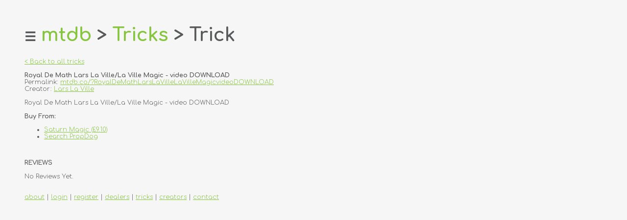

--- FILE ---
content_type: text/html; Charset=utf-8
request_url: https://mtdb.co/trick.asp?RoyalDeMathLarsLaVilleLaVilleMagicvideoDOWNLOAD
body_size: 6187
content:


<html>
<head>
  <meta charset="UTF-8">
  <link rel="icon" type="image/png" href="/mtdb.png" sizes="32x32" />
  <meta http-equiv="Content-Type" content="text/html; charset=UTF-8">
  
  <meta name="description" content="System to store your magic links and trick info.">
  <meta name="keywords" content="magic, magic dealers, magic tricks, magic trick reviews">
  <meta name="author" content="starbase51 Ltd.">
  <meta name="viewport" content="width=device-width, initial-scale=1.0">

  <link href="https://fonts.googleapis.com/css2?family=Comfortaa:wght@300;515;700&display=swap" rel="stylesheet">
  <!--link rel="stylesheet" type="text/css" href="/style.css"-->
  <title>Magic Trick Database</title>
  
  
  
  
  
  
  <style>
  .closebtn {
  position: absolute;
  top: 10;
  right: 25px;
  margin-left: 50px;
}
  
*  {font-family: 'Comfortaa', cursive,Verdana,tahoma,arial;color:#58595B;}
body {background-color:#f6f6f6;width:100%;height:100%;margin: 0;padding: 0;}
html {width:100%;height:100%;margin:0px;padding: 0;}
table.bb {background-color:#ffffff;box-shadow: 3px 3px 3px #888888;}
th {text-align:left;text-decoration:bold;border-bottom:solid 3px #87c540;color:#888888;}



input, submit, select {width:100%;padding: 5px;}
input.ss, submit.ss {width:200px;padding: 5px;}
textarea {width:100%;padding: 5px;height:100px;}
.ss {border: solid 2px #87c540;}

.sidenav {
  height: 100%; /* 100% Full-height */
  width: 0; /* 0 width - change this with JavaScript */
  position: fixed; /* Stay in place */
  z-index: 1; /* Stay on top */
  top: 0; /* Stay at the top */
  left: 0;
  background-color: #87c540; 
  overflow-x: hidden; /* Disable horizontal scroll */
  padding-top: 60px; /* Place content 60px from the top */
  transition: 0.5s; /* 0.5 second transition effect to slide in the sidenav */
  
  -webkit-box-shadow: 5px 0px 5px 0px rgba(0,0,0,0.44);
  -moz-box-shadow: 5px 0px 5px 0px rgba(0,0,0,0.44);
  box-shadow: 5px 0px 5px 0px rgba(0,0,0,0.44);
}


	
/* The navigation menu links */
.sidenav a {
  padding: 8px 8px 8px 32px;
  text-decoration: none;
  //font-size: 18px;
  color: #ffffff;
  display: block;
  transition: 0.3s;
}

a {cursor:hand;text-decoration:underline;color:#87c540;}
a:link {cursor:hand;text-decoration:underline;color:#87c540;}
a:visited {cursor:hand;text-decoration:underline;color:#87c540;}
a:hover {cursor:hand;text-decoration:underline;color:#87c540;font-weight:bold;}
a:active {cursor:hand;text-decoration:underline;color:#87c540;}


.modal {
	display: none; /* Hidden by default */
	position: fixed; /* Stay in place */
	z-index: 1; /* Sit on top */
	padding-top: 100px; /* Location of the box */
	left: 0;
	top: 0;
	width: 100%; /* Full width */
	height: 100%; /* Full height */
	overflow: auto; /* Enable scroll if needed */
	background-color: rgb(0,0,0); /* Fallback color */
	background-color: rgba(0,0,0,0.4); /* Black w/ opacity */
}

/* Modal Content */
.modal-content {
	position: relative;
	background-color: #fefefe;
	margin: auto;
	padding: 0;
	border: 1px solid #888;
	width: 80%;
	box-shadow: 0 4px 8px 0 rgba(0,0,0,0.2),0 6px 20px 0 rgba(0,0,0,0.19);
	-webkit-animation-name: animatetop;
	-webkit-animation-duration: 0.4s;
	animation-name: animatetop;
	animation-duration: 0.4s
}

/* Add Animation */
@-webkit-keyframes animatetop {
	from {top:-300px; opacity:0} 
	to {top:0; opacity:1}
}

@keyframes animatetop {
	from {top:-300px; opacity:0}
	to {top:0; opacity:1}
}

/* The Close Button */
.close {
	color: white;
	float: right;
	font-size: 28px;
	font-weight: bold;
}

.close:hover,
.close:focus {
	color: #000;
	text-decoration: none;
	cursor: pointer;
}

.modal-header {
	padding: 2px 16px;
	background-color: #F7D117;
	color: white;
}

.modal-body {padding: 2px 16px;}

.modal-footer {
	padding: 2px 16px;
	background-color: #F7D117;
	color: white;
}
	


@media screen and (min-width: 601px) {
	* {font-size:1vw;}
	h1 {font-size:3vw;}
	small  {font-size:.9vw;}
	input[type=radio], input[type=checkbox] {width:2vw;height:2vw;}
	.headerText {font-size:2vw;}
	.closebtn {font-size:4vw;}
	a.lg {cursor:hand;text-decoration: none;font-size:3vw;}
	a.lg:hover {cursor:hand;text-decoration:underline;color:#87c540;font-size:3vw;}
	.mnBdyTbl {width:100%; height:100%; cellpadding:150px; cellspacing:0px;}
}

@media screen and (max-width: 600px) {
	* {font-size:5vw;}
	h1 {font-size:7vw;}
	small  {font-size:4vw;}
	input[type=radio], input[type=checkbox] {width:5vw;height:5vw;}	
	.headerText  {font-size:10vw;}
	.closebtn {font-size:10vw;}
	a.lg {cursor:hand;text-decoration: none;font-size:7vw;}
	a.lg:hover {cursor:hand;text-decoration:underline;color:#87c540;font-size:7vw;}	
	.mnBdyTbl {width:600px; height:100%; cellpadding:50px; cellspacing:0px;}
}

hr.wl {
  width:80%;
  border-top: 1px solid #888888;
}
</style>
  
  
  
  
  
  
  
  
  
  
</head>
<body>





<script>
function openNav() {
  if (document.getElementById("mySidenav").style.width == "250px"){
    closeNav();
  } else {
    openNavi();
  }
}

function openNavi() {
  document.getElementById("mySidenav").style.width = "250px";
}

function closeNav() {
  document.getElementById("mySidenav").style.width = "0";
}
	
var modal = document.getElementById("myModal");
var span = document.getElementsByClassName("close")[0];

function showComments(pid) {
  modal.style.display = "block";
}

span.onclick = function() {
  modal.style.display = "none";
}

window.onclick = function(event) {
  if (event.target == modal) {
    modal.style.display = "none";
  }
}	
</script>


<div id='mySidenav' class='sidenav'><a style='color:#ffffff;text-decoration:none' href='javascript:void(0)' class='closebtn' onclick='closeNav()'>&times;</a><a style='color:#ffffff' href='/'>home</a><a style='color:#ffffff' href='about.asp'>about</a><a style='color:#ffffff' href='login.asp'>login</a><a style='color:#ffffff' href='register.asp'>register</a>&nbsp;<a style='color:#ffffff' href='dealers.asp'>dealers</a><a style='color:#ffffff' href='tricks.asp'>tricks</a><a style='color:#ffffff' href='creators.asp'>creators</a>&nbsp;<a style='color:#ffffff' href='message.asp'>contact</a>&nbsp;&nbsp;</div>

<script>
function sortTable(n) {
  var table, rows, switching, i, x, y, shouldSwitch, dir, switchcount = 0;
  table = document.getElementById("SortableTable");
  switching = true;
  // Set the sorting direction to ascending:
  dir = "asc";
  /* Make a loop that will continue until
  no switching has been done: */
  while (switching) {
    // Start by saying: no switching is done:
    switching = false;
    rows = table.rows;
    /* Loop through all table rows (except the
    first, which contains table headers): */
    for (i = 1; i < (rows.length - 1); i++) {
      // Start by saying there should be no switching:
      shouldSwitch = false;
      /* Get the two elements you want to compare,
      one from current row and one from the next: */
      x = rows[i].getElementsByTagName("TD")[n];
      y = rows[i + 1].getElementsByTagName("TD")[n];
      /* Check if the two rows should switch place,
      based on the direction, asc or desc: */
      if (dir == "asc") {
        if (x.innerHTML.toLowerCase() > y.innerHTML.toLowerCase()) {
          // If so, mark as a switch and break the loop:
          shouldSwitch = true;
          break;
        }
      } else if (dir == "desc") {
        if (x.innerHTML.toLowerCase() < y.innerHTML.toLowerCase()) {
          // If so, mark as a switch and break the loop:
          shouldSwitch = true;
          break;
        }
      }
    }
    if (shouldSwitch) {
      /* If a switch has been marked, make the switch
      and mark that a switch has been done: */
      rows[i].parentNode.insertBefore(rows[i + 1], rows[i]);
      switching = true;
      // Each time a switch is done, increase this count by 1:
      switchcount ++;
    } else {
      /* If no switching has been done AND the direction is "asc",
      set the direction to "desc" and run the while loop again. */
      if (switchcount == 0 && dir == "asc") {
        dir = "desc";
        switching = true;
      }
    }
  }
}
</script>
  <table width="100%" height="100%" cellpadding="50px" cellspacing="0px">


<tr><td valign=top>

<h1><span onclick="openNav()" class=headerText style="cursor:pointer;">&#9776;</span>&nbsp;<a class=lg href="/">mtdb</a> > <a class=lg href="/tricks.asp">Tricks</a> > Trick</h1>

<a href='tricks.asp?a=1'>< Back to all tricks</a>

<br><br>

<b>Royal De Math Lars La Ville/La Ville Magic - video DOWNLOAD</b><br>Permalink: <a href='https://mtdb.co/?RoyalDeMathLarsLaVilleLaVilleMagicvideoDOWNLOAD'>mtdb.co/?RoyalDeMathLarsLaVilleLaVilleMagicvideoDOWNLOAD</a><br>Creator: <a href='creator.asp?2034'>Lars La Ville</a><br><br>Royal De Math Lars La Ville/La Ville Magic - video DOWNLOAD<br><br><b>Buy From:</b><br><ul><li><a target=bm href='/hc/?https://www.saturnmagic.co.uk/saturn-magic-shop/royal-de-math-by-lars-la-ville-video-download.html'>Saturn Magic (&pound;9.10)</a></li><li><a target=bm title='Search PropDog' href='/hc/?https://www.propdog.co.uk/index.php?route=product/search&search=Royal%20De%20Math%20Lars%20La%20Ville/La%20Ville%20Magic%20-%20video%20DOWNLOAD%20'>Search PropDog</a></li></ul><br><br><b>REVIEWS</b> <br><br>No Reviews Yet.<br>

<br><br>
<a href='about.asp'>about</a> | <a href='login.asp'>login</a> | <a href='register.asp'>register</a> | <a href='dealers.asp'>dealers</a> | <a href='tricks.asp'>tricks</a> | <a href='creators.asp'>creators</a> | <a href='message.asp'>contact</a>

</td></tr></table>


<!-- Global site tag (gtag.js) - Google Analytics -->
<script async src="https://www.googletagmanager.com/gtag/js?id=UA-5777223-6">
</script>
<script>
  window.dataLayer = window.dataLayer || [];
  function gtag(){dataLayer.push(arguments);}
  gtag('js', new Date());

  gtag('config', 'UA-5777223-6');
</script>

</body>
</html>


<script>
function addIt(t,o) {
  if (window.XMLHttpRequest) {
    xmlhttp=new XMLHttpRequest();
  } else {
    xmlhttp=new ActiveXObject("Microsoft.XMLHTTP");
  }
  xmlhttp.open("GET","addtocollection.asp?t="+t+"&o="+o,true);
  xmlhttp.send();
  alert("This trick has been added to your collection.");
  document.getElementById(t).src="/img/add-32.png";
}
</script>